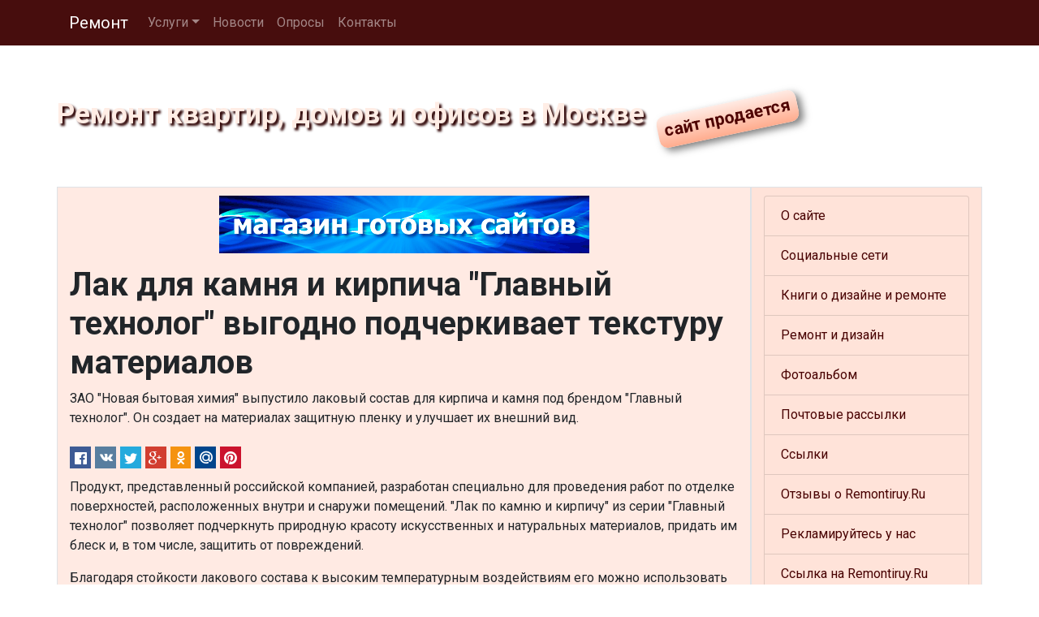

--- FILE ---
content_type: text/html
request_url: https://www.remontiruy.ru/news/1272435253.shtml
body_size: 14495
content:
<!DOCTYPE html>
<html lang="ru">
<head>
<meta charset="utf-8">
<meta name="viewport" content="width=device-width, initial-scale=1, shrink-to-fit=no">
<meta name="description" content="ЗАО &quot;Новая бытовая химия&quot; выпустило лаковый состав для кирпича и камня под брендом &quot;Главный технолог&quot;. Он создает на материалах защитную пленку и улучшает их внешний вид.">
<meta name="keywords" content="лак; отделка; камень; кирпич">
<title>Лак для камня и кирпича "Главный технолог" выгодно подчеркивает текстуру материалов</title>
<meta property="og:url" content="https://www.remontiruy.ru/news/1272435253.shtml" />
<meta property="og:type" content="article" />
<meta property="og:title" content="Лак для камня и кирпича &quot;Главный технолог&quot; выгодно подчеркивает текстуру материалов" />
<meta property="og:description" content="ЗАО &quot;Новая бытовая химия&quot; выпустило лаковый состав для кирпича и камня под брендом &quot;Главный технолог&quot;. Он создает на материалах защитную пленку и улучшает их внешний вид." />
<meta property="og:image" content="https://www.remontiruy.ru/inc/img.cgi" />
<meta property="og:locale" content="ru_RU" />
<meta property="og:site_name" content="Ремонт, дизайн и перепланировка домов, квартир и офисов" />
<link rel="shortcut icon" href="/pics/icons/favicon.ico">
<link rel="icon" type="image/png" href="/pics/icons/favicon-192x192.png" sizes="192x192">
<link rel="apple-touch-icon" sizes="180x180" href="/pics/icons/apple-touch-icon.png">
<link rel="manifest" href="/inc/manifest.webmanifest">
<link rel="canonical" href="https://www.remontiruy.ru/news/1272435253.shtml" />
<link rel="stylesheet" href="https://fonts.googleapis.com/css?family=Roboto:400,700&display=swap&subset=cyrillic">
<link rel="stylesheet" href="https://cdn.jsdelivr.net/npm/bootstrap@4.6.2/dist/css/bootstrap.min.css" integrity="sha384-xOolHFLEh07PJGoPkLv1IbcEPTNtaed2xpHsD9ESMhqIYd0nLMwNLD69Npy4HI+N" crossorigin="anonymous">
<link rel="stylesheet" href="https://cdn.jsdelivr.net/npm/social-likes/dist/social-likes_flat.css">
<link rel="stylesheet" href="/inc/styles_extra.css">
<link rel="stylesheet" href="/inc/styles_custom.css">
<!-- TEXT -->
</head>
<body>

<nav class="navbar navbar-expand-md navbar-dark fixed-top cl_nav">
<div class="container">
	<a class="navbar-brand" href="/">Ремонт</a>
	<button class="navbar-toggler" type="button" data-toggle="collapse" data-target="#navbarsExampleDefault" aria-controls="navbarsExampleDefault" aria-expanded="false" aria-label="Toggle navigation">
	<span class="navbar-toggler-icon"></span>
	</button>
	<div class="collapse navbar-collapse" id="navbarsExampleDefault">
	<ul class="navbar-nav mr-auto"><li class="nav-item dropdown"><a class="nav-link dropdown-toggle" href="#" id="navbarDropdownMenuLink" data-toggle="dropdown" aria-haspopup="true" aria-expanded="false">Услуги</a><div class="dropdown-menu" aria-labelledby="navbarDropdownMenuLink"><a class="dropdown-item" href="/insiderepair.shtml">Ремонт своими руками</a><a class="dropdown-item" href="/dpinsurance.shtml">Страховка ремонта</a><a class="dropdown-item" href="/styajka.shtml">Как сделать стяжку</a></div>
</li><li class="nav-item"><a class="nav-link" href="/news/">Новости</a></li><li class="nav-item"><a class="nav-link" href="/vcenter/">Опросы</a></li><li class="nav-item"><a class="nav-link" href="/rus/contacts/">Контакты</a></li></ul>
	</div>
</div>
</nav>

	<div class="jumbotron cl_header">
		<div class="container cl_btm">
		<div class="cl_moto" id="prd">Ремонт квартир, домов и офисов в Москве</div>
		</div>
	</div>

	<div class="container">

		<div class="row">
			<main class="col-lg-9 order-lg-2 border">
			<div class="fbs"><a href="/cgi-bin/fbs/fbs.pl?0" onMouseOver="window.status='Магазин готовых сайтов!'; return true"><img src="/b/shop.png" alt="Магазин готовых сайтов!" title="Магазин готовых сайтов!"></a></div>
			<h1>Лак для камня и кирпича "Главный технолог" выгодно подчеркивает текстуру материалов</h1>
			<p>ЗАО "Новая бытовая химия" выпустило лаковый состав для кирпича и камня под брендом "Главный технолог". Он создает на материалах защитную пленку и улучшает их внешний вид.</p>
			<ul class="social-likes social-likes_notext cl_shr_l" data-url="https://www.remontiruy.ru/news/1272435253.shtml"><li class="facebook" title="Поделиться ссылкой в Фейсбук"></li>
<li class="vkontakte" title="Поделиться ссылкой в ВКонтакте"></li>
<li class="twitter" data-via="" data-related="" data-url="" data-title="" title="Поделиться ссылкой в Твиттер"></li>
<li class="plusone" title="Поделиться ссылкой в Гугл+"></li>
<li class="odnoklassniki" title="Поделиться ссылкой в Ок"></li>
<li class="mailru" title="Поделиться ссылкой в Мой Мир"></li>
<li class="pinterest" data-media="" title="Поделиться изображением в Пинтерест"></li>
</ul>
			<!-- TEXT -->
			<script type="text/javascript">
<!--
var _acic={dataProvider:10,allowCookieMatch:false};(function(){var e=document.createElement("script");e.type="text/javascript";e.async=true;e.src="https://www.acint.net/aci.js";var t=document.getElementsByTagName("script")[0];t.parentNode.insertBefore(e,t)})()
//-->
</script>
			<p>Продукт, представленный российской компанией, разработан специально для проведения работ по отделке поверхностей, расположенных внутри и снаружи помещений. "Лак по камню и кирпичу" из серии "Главный технолог" позволяет подчеркнуть природную красоту искусственных и натуральных материалов, придать им блеск и, в том числе, защитить от повреждений.</p><p>Благодаря стойкости лакового состава к высоким температурным воздействиям его можно использовать для отделки печей или каминов без риска утраты продуктом всех своих свойств. Лак "Новой бытовой химии" также прекрасно защищает каменные и кирпичные конструкции от появления плесени или грибка и не разрушается под действием влаги. </p><p>"Лак по камню и кирпичу" подходит для нанесения на предварительно окрашенные и оштукатуренные поверхности, изделия из дерева или металла. В дополнение к всем свойствам продукт характеризуется отсутствием восприимчивости к УФ-излучению и погодным изменениям.</p>
			<time datetime="2010-04-28T10:14+03:00">28 апреля 2010 в 10:14</time>
			<p>Метки: лак; отделка; камень; кирпич</p>
			<p><span id="text_comment" class="cl_c2b mr-4" onclick="submitForm('zone1', '/cgi-bin/htmlond.cgi', window.location.href, document.title, 'comments'); hide_element(this.id); return false;"><img src="/pics/icons/comments.gif" class="mr-2" alt="">Добавить комментарий</span><span id="text_copy2blog" class="cl_c2b" onclick="submitForm('zone2', '/cgi-bin/htmlond.cgi', window.location.href, document.title, 'copy2blog'); hide_element(this.id); return false;"><img src="/pics/icons/blog1.gif" class="mr-2" alt="">Копировать в блог</span></p><div id="zone1"></div><div id="zone2" class="mb-5"></div>
			<form action="/vcenter/?action=vote" method="get" id="poll_out"><fieldset><legend>Опрос</legend><input type="hidden" name="action" value="vote"><input type="hidden" name="topic" value="remont2025"><p><strong>Ремонт 2025 – испытание или привилегия?</strong></p><label><input type="radio" name="vote" value="0" required>Цены как на люкс-авто</label><label><input type="radio" name="vote" value="1" required>Мастеров не найти</label><label><input type="radio" name="vote" value="2" required>Соседи вечно сверлят</label><label><input type="radio" name="vote" value="3" required>Дизайн – одно сплошное безумие</label><label><input type="radio" name="vote" value="4" required>Ремонт есть, но я разорён</label><label><input type="radio" name="vote" value="5" required>А у меня получилось!</label><button type="submit" class="btn btn-primary cl_btn">Голосовать</button><p><a href="/vcenter/remont2025.shtml"><strong>Результаты</strong></a></p></fieldset></form>
			</main>

			<aside class="col-lg-3 order-2 border cl_rt">
			<!-- TEXT -->
			<!-- banner1 --><ul class="list-group cl_smenu"><li class="list-group-item"><a href="/about.shtml" title="О сайте">О сайте</a></li><li class="list-group-item"><a href="/social/" title="Социальные сети">Социальные сети</a></li><li class="list-group-item"><a href="/bookshelf.shtml" title="Подборка книг о современных методах ремонта">Книги о дизайне и ремонте</a></li><li class="list-group-item"><a href="/extras/" title="Дополнительно о ремонте и дизайне помещений">Ремонт и дизайн</a></li><li class="list-group-item"><a href="/foto/" title="Фотоальбом">Фотоальбом</a></li><li class="list-group-item"><a href="/subscribe/" title="Почтовые рассылки">Почтовые рассылки</a></li><li class="list-group-item"><a href="/friends/" title="Ссылки">Ссылки</a></li><li class="list-group-item"><a href="/rus/feedback.shtml" title="Оставить отзыв о Remontiruy.Ru">Отзывы о Remontiruy.Ru</a></li><li class="list-group-item"><a href="/commercial.shtml" title="Рекламируйтесь у нас">Рекламируйтесь у нас</a></li><li class="list-group-item"><a href="/rus/code.shtml" title="Установите ссылку на Remontiruy.Ru">Ссылка на Remontiruy.Ru</a></li><li class="list-group-item"><a href="/advice_bank.shtml" title="Полезные советы по ремонту квартир">Советы мастеров</a></li><li class="list-group-item"><a href="/sitemap.shtml" title="Карта сайта">Карта сайта</a></li></ul><div class="rand"><p><span>Знаете ли вы, что</span> современный сайт должен иметь адаптивный дизайн и хорошо выглядеть не только на больших мониторах, но и на экранах мобильных телефонов и планшетов.</p><img src="/pics/icons/adaptive.png" alt="Иллюстрация к тексту"></div><table class="table calendar"><caption>Январь 2026</caption>
<tr><th>Пн</th><td class="empt"></td><td class="past">5</td><td class="past">12</td><td class="past">19</td><td class="futu">26</td></tr>
<tr><th>Вт</th><td class="empt"></td><td class="past">6</td><td class="past">13</td><td class="past">20</td><td class="futu">27</td></tr>
<tr><th>Ср</th><td class="empt"></td><td class="past">7</td><td class="past">14</td><td class="past">21</td><td class="futu">28</td></tr>
<tr><th>Чт</th><td class="past">1</td><td class="past">8</td><td class="past">15</td><td class="tday">22</td><td class="futu">29</td></tr>
<tr><th>Пт</th><td class="past">2</td><td class="past">9</td><td class="past">16</td><td class="futu">23</td><td class="futu">30</td></tr>
<tr><th>Сб</th><td class="past">3</td><td class="past">10</td><td class="past">17</td><td class="futu">24</td><td class="futu">31</td></tr>
<tr><th>Вс</th><td class="past">4</td><td class="past">11</td><td class="past">18</td><td class="futu">25</td><td class="empt"></td></tr>
</table>

			</aside>
		</div>

	</div><!-- /container -->

<footer class="footer">
	<div class="container text-center">
		<p>Информация на сайте не является публичной офертой.</p>
		<p><a href="/rus/disclaimer.shtml">Отказ от ответственности</a> | <a href="/rus/privacy.shtml">Политика конфиденциальности</a></p>
		<p><strong>© 2006-2023 Remontiruy.Ru</strong></p><img src="/pics/icons/trz.gif" onload="submitForm('trz', '/cgi-bin/sr.cgi', window.screen.width, window.screen.height)"><div id="trz"></div>
	</div>
</footer>
<script src="https://cdn.jsdelivr.net/npm/jquery@3.5.1/dist/jquery.min.js" integrity="sha256-9/aliU8dGd2tb6OSsuzixeV4y/faTqgFtohetphbbj0=" crossorigin="anonymous"></script>
<script src="https://cdn.jsdelivr.net/npm/bootstrap@4.6.2/dist/js/bootstrap.bundle.min.js" integrity="sha384-Fy6S3B9q64WdZWQUiU+q4/2Lc9npb8tCaSX9FK7E8HnRr0Jz8D6OP9dO5Vg3Q9ct" crossorigin="anonymous"></script>
<script src="https://cdn.jsdelivr.net/npm/social-likes/dist/social-likes.min.js"></script>
<!-- -->
<script src="/inc/common.js"></script>
</body>
</html>

--- FILE ---
content_type: text/css
request_url: https://www.remontiruy.ru/inc/styles_extra.css
body_size: 11400
content:
/*------------------------------------------------------------------------------------------------
�������
------------------------------------------------------------------------------------------------*/
.news {
margin-top: 1rem;
list-style: none;
padding-left: 0;
}
.news a {
display: block;
}
.news li {
margin-bottom: 1rem;
}
.news span {
font-size: 90%;
}
/* -------------------------------------------------------------------------------------------- */
/*------------------------------------------------------------------------------------------------
�������� ��������: �����
------------------------------------------------------------------------------------------------*/
html, body {
overflow-y: scroll;
height: 100%;
width: 100%;
background: url("/pics/icons/bg.jpg") no-repeat center center fixed;
background-size: cover;
font-family: "Roboto", sans-serif;
}
.parallax1 {
/* The image used */
background-image: url("/pics/icons/img_parallax1.jpg");
}
.parallax2 {
/* The image used */
background-image: url("/pics/icons/img_parallax2.jpg");
}
.parallax1, .parallax2 {
/* Full height */
/* Create the parallax scrolling effect */
background-attachment: fixed;
background-position: center;
background-repeat: no-repeat;
background-size: cover;
}
a {
color: #480202;
}
main {
background: #ffeae3;
}
h1, h2, h3, h4, h5, h6 {
font-weight: 700;
}
.cl_c4, .cl_c4c {
background-color: rgba(255,239,232,0.95);
border-radius: 8px;
}
.cl_c4c {
text-align: center;
}
.cl_c4 a {
text-decoration: none;
}
.cl_c5 {
background-color: rgba(255,237,229,0.9);
border-radius: 8px;
font-size: 1.45em;
}
.cl_bg10-6 {
border-radius: 2em;
background-image: radial-gradient(rgba(49,1,1,0.95), rgba(54,1,1,0.8), rgba(54,1,1,0.01));
}
.cl_bg10-7 {
background-color: rgba(54,1,1,0.7);
}
.cl_bg20-8 {
background-color: rgba(113,17,5,0.8);
}
.cl_lt {
background-color: #ffe7df !important;
}
.cl_rt {
background: #ffe3d9 !important;
}
.cl_rnews {
min-height: 102px;
border: 1px solid #ff794e !important;
background: #ffede5;
overflow: hidden;
}
.cl_b2 {
background-color: #ffe3d9;
}
.cl_ft1 {
font-size: 1.4em;
text-shadow: 0 0 3px #310101, 0 0 4px #310101, 0 0 5px #310101, 0 0 7px #310101;
}
footer {
color: #ffefea;
padding-top: 15px;
background: rgba(255,184,160,0.8);
background: -webkit-linear-gradient(rgba(255,184,160,0.8), rgba(255,151,115,1)); /* For Safari 5.1 to 6.0 */
background: -o-linear-gradient(rgba(255,184,160,0.8), rgba(255,151,115,1)); /* For Opera 11.1 to 12.0 */
background: -moz-linear-gradient(rgba(255,184,160,0.8), rgba(255,151,115,1)); /* For Firefox 3.6 to 15 */
background: linear-gradient(rgba(255,184,160,0.6), rgba(255,151,115,1)); /* Standard syntax (must be last) */
}
footer a {
color: #ffeae3;
text-shadow: 2px 2px 2px #2c0101;
}
footer a:hover {
color: #ffefe8;
}
footer p {
color: #ffede5;
text-shadow: 2px 2px 2px #2c0101;
}
main img, .rand img {
max-width: 100%;
}
figure {
border: 1px solid #e55b33;
margin: 0 auto;
margin-top: 15px;
margin-bottom: 15px;
background: #ffede5;
-webkit-box-sizing: border-box;
-moz-box-sizing: border-box;
box-sizing: border-box;
}
figure img {
max-width: 100%;
margin: 5px;
width: calc(100% - 10px); // margin above
-webkit-box-sizing: border-box;
-moz-box-sizing: border-box;
box-sizing: border-box;
}
figcaption {
text-align: center;
color: #711105;
background: #ffe3d9;
padding: 1px 10px 2px 10px;
border-top: 1px solid #e55b33;
}
.cl_nav {
background-color: rgba(62,1,1,0.95);
}
.cl_header {
margin-top: 2px;
margin-bottom: 0;
background: url("/pics/icons/remontiruy_logo.jpg") center bottom;
background-size:  cover;
text-align: right;
}
.cl_btm {
position: relative;
min-height: 100px;
}
.cl_btn {
background: #a03016;
border-color: #a03016;
margin-bottom: 1rem;
}
.cl_btn:hover {
background: #8b230e;
border-color: #8b230e;
}
.cl_moto {
display: inline-block;
font-size: 2.2em;
font-weight: 700;
color: #ffede5;
text-shadow: 3px 3px 3px #2c0101;
position: absolute;
bottom: 0;
left: 0;
text-align: left;
pointer-events: none;
cursor: pointer;
}
.cl_moto:after {
	pointer-events: auto;
	font-size: 0.6em;
	text-shadow: none;
	margin-left: 0.7em;
	color: #4f0302;
	content: "\0441\0430\0439\0442\00A0\043F\0440\043E\0434\0430\0435\0442\0441\044F";
	display: inline-block;
	-webkit-transform: rotate(-12deg);
	-moz-transform: rotate(-12deg);
	-o-transform: rotate(-12deg);
	-ms-transform: rotate(-12deg);
	transform: rotate(-12deg);
	padding: 0.1em 0.4em 0.3em 0.4em;
	border-radius: 10px;
	box-shadow: 5px 5px 10px rgba(0,0,0,0.5);
	background-image: linear-gradient(#ffeae3, #ffac8e);
}

.web_icon {
background-image: url("/pics/icons/web.png");
background-repeat: no-repeat;
background-position: left center;
padding-left: 20px;
display: block;
}
.cl_smenu {
margin: 10px 0;
}
.cl_smenu li {
background: #ffe3d9;
}
.cl_smenu li:hover {
background: #ffeae3;
}
.cl_smenu li a {
display: block;
}
.cl_shr {
margin-top: 0;
padding: 10px 10px 20px 10px;
background-color: rgba(255,184,160,0.75);
}
.cl_shr_l {
display: block;
margin-top: 0.3em;
margin-bottom: 0.3em;
}
.cl_shr_l li {
margin-right: -5px;
height: 1.9em;
}
.cl_shr_l li span {
vertical-align: text-top; // Firefox
}
.cl_vote {
margin-bottom: 1rem;
}
.cl_vote li:hover {
background: #ffe7df;
}
.cl_vote label {
display: block;
height: 100%;
cursor: pointer;
}
.cl_vote input[type="radio"], .cl_vote input[type="checkbox"] {
margin-left: 0.3rem;
margin-right: 0.6rem;
}
form[name="poll"] ul li {
color: #a9351a;
display: block;
padding: 5px;
background: #ffe3d9;
border-left: 1px solid #861f0c;
border-top: 1px solid #861f0c;
border-right: 1px solid #861f0c;
}
form[name="poll"] ul li:last-of-type {
border-bottom: 1px solid #630704;
}
form[name="poll"] ul li:hover {
background: #ffac8e;
}
form[name="poll"] ul li:hover, form[name="poll"] label, .sub_list label, .cl_c2b {
cursor: pointer;
}
form[name="poll"] label {
display: block;
width: 100%;
}
form[name="poll"] ul li:last-of-type {
border-bottom: 1px solid #ffc>;
}
form[name="poll"] label {
text-align: left;
}
#poll_out label, #loc label {
text-align: left;
display: block;
}
#poll_out input[type="radio"], #loc input[type="radio"], #poll_out input[type="checkbox"], #loc input[type="checkbox"] {
margin-right: 5px;
}
.poll th {
padding: 6px;
border: 1px solid #ba3f1f;
background: #ffb8a0;
background: linear-gradient(#ff8459, #ffc8b6);
}
.poll td {
padding: 6px;
border: 1px solid #ba3f1f;
background: #ffded3;
}
.fbs {
text-align: center;
margin: 10px 10px 15px 10px;
}
.news_rating {
margin-top: 20px;
}
.news_rating a {
text-decoration: none;
}
.page_bg {
margin-top: 10px;
padding: 15px;
background-color: #ffe7df;
border: 1px solid #ff8459;
border-radius: 0.3rem;
}
.adpt_wrap {
border: 1px solid #ff7347;
background-color: #ffe3d9;
background: linear-gradient(#ffe7df, #ffd8cb);
text-align: center;
}
.more20 {
font-size: 120%;
}
.arch {
display: inline-block;
}
.arch li {
display: inline;
margin-left: 10px;
}
.okey, .nook, .warn {
margin: 10px 20% 10px 20%;
padding: 10px;
text-align: center;
border-radius: 10px 10px;
box-shadow: #515151 0px 2px 3px;
}
.okey {background-color: #cdecd2; border: #096344 2px solid}
.nook {background-color: #fffc00; border: #f00 2px solid}
.warn {background-color: #ffeb8b; border: #e96800 2px solid}
.okey p {
background: url("/pics/icons/tick.gif") no-repeat top left; padding-left: 25px
}
.warn p {
background: url("/pics/icons/exclam1.gif") no-repeat top left; padding-left: 25px
}
.nook p {
background: url("/pics/icons/stop.png") no-repeat top left; padding-left: 25px
}
.red {background-color: #f00}
.red_t, .html_tag {color: #f00}
.yellow {background-color: #ff0}
.yellow_t {color: #ff0}
.green {background-color: #093}
.green_t {color: #093}
#user_picture {
display: block;
width: 100%;
height:auto;
}
.cl_tdir th {
border: 1px solid #ba3f1f;
background: #ffc2ae;
}
.cl_tdir td {
border: 1px solid #ba3f1f;
background: #ffded3;
}
td.cl_td_span {
background: #ffcebe;
font-weight: 700;
}
::placeholder {
color:#ffc8b6;
}
/*------------------------------------------------------------------------------------------------
Polls
------------------------------------------------------------------------------------------------*/
img[src*="vc_stamp"] {
float: right;
-moz-transform: rotate(-15deg) translate(-30px, -10px); /* ��� Firefox */
-ms-transform: rotate(-15deg) translate(-30px, -10px); /* ��� IE */
-webkit-transform: rotate(-15deg) translate(-30px, -10px); /* ��� Safari, Chrome, iOS */
-o-transform: rotate(-15deg) translate(-30px, -10px); /* ��� Opera */
transform: rotate(-15deg) translate(-30px, -10px);
z-index: 10;
}
/* -------------------------------------------------------------------------------------------- */
/*------------------------------------------------------------------------------------------------
Ads bs4
------------------------------------------------------------------------------------------------*/
.brd {
margin-top: 15px;
margin-bottom: 15px;
border: 1px solid #009a9a;
padding: 10px 5px 15px 5px;
background: #fffef3;
-moz-border-radius: 8px;
-webkit-border-radius: 8px;
border-radius: 8px 8px;
}
.brd span {
float:left;
margin:-20px 0 -15px 5px;
}
.brd span:before {
font-size: 75%;
content: " ";
padding: 2px 5px 1px 5px;
}
.brd td:first-child span:before {
border: 1px solid #009a9a;
-moz-border-radius: 3px;
-webkit-border-radius: 3px;
border-radius: 3px 3px;
background: #e3e3e3;
font-size: 85%;
content: "\0420\0435\043A\043B\0430\043C\0430";
}
.brd td:nth-child(2), .brd td:nth-child(3) {
border-left: 1px solid #009a9a;
padding-left: 6px;
}
.brd table {
width: 100%;
}
.brd table td {
vertical-align: top;
}
.brd_header {
font-weight: 700;
margin-top: 5px;
margin-bottom: 4px;
}
.brd_text, .brd_url {
font-size: 85%;
line-height: 1.1;
margin-bottom: 7px;
}
/* -------------------------------------------------------------------------------------------- */
/*------------------------------------------------------------------------------------------------
Photo
------------------------------------------------------------------------------------------------*/
.photo figure {
max-width: 252px;
float: left;
margin: 0 5px 10px 0;
}
.photo figcaption {
white-space: nowrap;
overflow: hidden;
padding: 1px 5px;
text-overflow: ellipsis;
}
div.photo + p {
clear:both;
padding-top: 20px;
}
/* -------------------------------------------------------------------------------------------- */
/*------------------------------------------------------------------------------------------------
Calendar
------------------------------------------------------------------------------------------------*/
.calendar {
margin: 20px 0;
text-align: left;
border: 1px solid #982b13;
}
.calendar th, .calendar td {
border: 1px solid #ccc;
padding: 0.35rem !important;
}
.calendar th {
color: #982b13;
background: #ffc8b6;
}
.calendar caption {
caption-side: top;
text-align: center;
font-weight: 700;
background: #d24e29;
color: #ffefe8;
border-top-left-radius: 0.25rem;
border-top-right-radius: 0.25rem;
}
.empt {
background: #ffeae3;
}
.past {
background: #ffe3d9;
color: #fd6c41;
}
.tday {
background: #791508;
color: #ffede5;
font-weight: 700;
}
.futu {
background: #ffd8cb;
color: #480202;
}
/* -------------------------------------------------------------------------------------------- */
@media only screen and (max-device-width:480px) {
/* styles for mobile browsers smaller than 480px; (iPhone) */
.cl_moto {
font-size: 1.5em;
}
}


--- FILE ---
content_type: text/css
request_url: https://www.remontiruy.ru/inc/styles_custom.css
body_size: 436
content:
/*------------------------------------------------------------------------------------------------
Custom CSS for remontiruy.ru
------------------------------------------------------------------------------------------------*/

footer {
background: linear-gradient(rgba(159,106,98,0.1)0%, rgba(88,35,18,0.4)15%, rgba(43,16,7,1)100%);
}

/* -------------------------------------------------------------------------------------------- */
